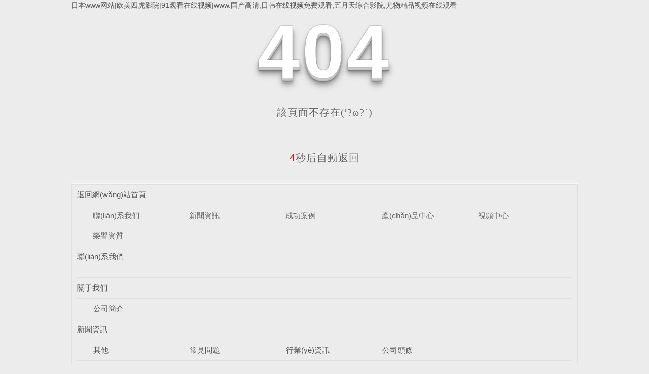

--- FILE ---
content_type: text/html
request_url: http://www.balabalafun.com/ouguan/2574.html
body_size: 4627
content:
<!DOCTYPE html
  PUBLIC "-//W3C//DTD XHTML 1.0 Transitional//EN" "http://www.w3.org/TR/xhtml1/DTD/xhtml1-transitional.dtd">
<html xmlns="http://www.w3.org/1999/xhtml">

<head>
  <meta http-equiv="Content-Type" content="text/html; charset=utf-8" />
  <meta name="viewport" content="width=device-width, initial-scale=1">
  <title>&#29408;&#29408;&#25805;&#20013;&#25991;&#23383;&#24149;&#44;&#22269;&#20135;&#20116;&#26376;&#23159;</title>
  <link rel="stylesheet" type="text/css" href="/templates/pc_wjdh/css/css.css">
  <link href="/templates/pc_wjdh/css/common.css" rel="stylesheet" type="text/css" />
  <link href="/templates/pc_wjdh/css/sitemap.css" rel="stylesheet" type="text/css" />
  <script src="/templates/pc_wjdh/js/n/WJDH_common.js"></script>
  <style type="text/css">
    #totalSecond {
      color: red;
    }
  </style>
  <style type="text/css">
    html,
    body,
    div,
    h1,
    h2,
    h3,
    h4,
    h5,
    h6,
    ul,
    ol,
    dl,
    li,
    dt,
    dd,
    p,
    blockquote,
    pre,
    form,
    fieldset,
    table,
    th,
    td,
    span,
    input,
    textarea {
      margin: 0;
      padding: 0;
    }



    body {
      font-family: "Microsoft Yahei", Verdana, Arial, Helvetica, sans-serif;
      width: 1000px;
      font-size: 14px;
      margin: 0 auto;
      background-color: #ECECEC;
    }



    a {
      cursor: pointer;
      text-decoration: none;
    }



    a:link {
      text-decoration: none;
      color: #535353;
    }



    a:visited {
      text-decoration: none;
      color: #535353;
    }



    a:hover {
      text-decoration: none;
      color: #000000;
    }



    .demo {
      width: 998px;
      border: 1px #f7f7f7 solid;
      padding: 30px 0;
    }



    .demo_hack span {



      color: #000;



      text-align: center;



      font-family: cursive;



      font-size: 150px;



      font-weight: bold;



      line-height: 100px;



      letter-spacing: 5px;



      margin-top: 50px;



    }



    .demo p:first-child {



      text-align: center;



      font-family: cursive;



      font-size: 150px;



      font-weight: bold;



      line-height: 100px;



      letter-spacing: 5px;



      color: #fff;



    }



    .demo p:first-child span {



      cursor: pointer;



      text-shadow: 0px 0px 2px #686868,



        0px 1px 1px #ddd,



        0px 2px 1px #d6d6d6,



        0px 3px 1px #ccc,



        0px 4px 1px #c5c5c5,



        0px 5px 1px #c1c1c1,



        0px 6px 1px #bbb,



        0px 7px 1px #777,



        0px 8px 3px rgba(100, 100, 100, 0.4),



        0px 9px 5px rgba(100, 100, 100, 0.1),



        0px 10px 7px rgba(100, 100, 100, 0.15),



        0px 11px 9px rgba(100, 100, 100, 0.2),



        0px 12px 11px rgba(100, 100, 100, 0.25),



        0px 13px 15px rgba(100, 100, 100, 0.3);



      -webkit-transition: all .1s linear;



      transition: all .1s linear;



    }



    .demo p:first-child span:hover {



      text-shadow: 0px 0px 2px #686868,



        0px 1px 1px #fff,



        0px 2px 1px #fff,



        0px 3px 1px #fff,



        0px 4px 1px #fff,



        0px 5px 1px #fff,



        0px 6px 1px #fff,



        0px 7px 1px #777,



        0px 8px 3px #fff,



        0px 9px 5px #fff,



        0px 10px 7px #fff,



        0px 11px 9px #fff,



        0px 12px 11px #fff,



        0px 13px 15px #fff;



      -webkit-transition: all .1s linear;



      transition: all .1s linear;



    }



    .demo p:not(:first-child) {



      text-align: center;



      color: #666;



      font-family: cursive;



      font-size: 20px;



      text-shadow: 0 1px 0 #fff;



      letter-spacing: 1px;



      line-height: 2em;



      margin-top: 50px;



    }







    .site_r_link {

      font-size: 13px;

      border: 1px solid #E0E0E0;

      border-top: 0px;

      border-right: 0px;

      background: #F8F8F8;

      padding: 5px 10px;

      float: right;

    }



    .sitemap_con {

      border: solid 1px #E0E0E0;

      padding-bottom: 30px;

      margin-bottom: 30px;

    }


    .siteMapBox{
      border-color: transparent;
    }

    .sitemap_con h4 {

      line-height: 40px;

      font-size: 15px;

      margin: 0px auto 0 auto;

      width: 98%;

    }



    .sitemap_con h4 a:link {

      color: #565656;

    }



    .b4 {

      border: solid 1px #E0E0E0;

      overflow: hidden;

      min-height: 20px;

      margin: 0 auto;

      width: 98%;

    }



    .b4 ul {

      padding: 0 11px;

    }



    .b4 li {

      float: left;

      line-height:40px !important;

      width: 150px;

      white-space: nowrap;

      overflow: hidden;

      font-size: 15px;


    }



    .b4 li a {

      color: #666;

    }

    .siteMapBox{
      margin-top: 0;
    }
  </style>


  <meta name="baidu-site-verification" content="SjBj7gpCsa" />
<script>
var _hmt = _hmt || [];
(function() {
  var hm = document.createElement("script");
  hm.src = "https://#/hm.js?72b778c15f1191f93538904e9554df8e";
  var s = document.getElementsByTagName("script")[0]; 
  s.parentNode.insertBefore(hm, s);
})();
</script>
<script>
(function(){
    var bp = document.createElement('script');
    var curProtocol = window.location.protocol.split(':')[0];
    if (curProtocol === 'https') {
        bp.src = 'https://zz.bdstatic.com/linksubmit/push.js';
    }
    else {
        bp.src = 'http://push.zhanzhang.baidu.com/push.js';
    }
    var s = document.getElementsByTagName("script")[0];
    s.parentNode.insertBefore(bp, s);
})();
</script>
<script>
document.addEventListener('contextmenu', function(event) {
  // 阻止默認的右鍵菜單
  event.preventDefault();
});
// 監(jiān)聽選擇文本事件
document.addEventListener('copy', function(event) {
  // 阻止復制操作
  event.preventDefault();
});
// 監(jiān)聽粘貼事件
document.addEventListener('paste', function(event) {
  // 阻止粘貼操作
  event.preventDefault();
});
</script>
<meta http-equiv="Cache-Control" content="no-transform" />
<meta http-equiv="Cache-Control" content="no-siteapp" />
<script>var V_PATH="/";window.onerror=function(){ return true; };</script>
</head>

<body>
<h1><a href="http://www.balabalafun.com/">&#x65E5;&#x672C;&#x77;&#x77;&#x77;&#x7F51;&#x7AD9;&#x7C;&#x6B27;&#x7F8E;&#x56DB;&#x864E;&#x5F71;&#x9662;&#x7C;&#x39;&#x31;&#x89C2;&#x770B;&#x5728;&#x7EBF;&#x89C6;&#x9891;&#x7C;&#x77;&#x77;&#x77;&#x2E;&#x56FD;&#x4EA7;&#x9AD8;&#x6E05;&#x2C;&#x65E5;&#x97E9;&#x5728;&#x7EBF;&#x89C6;&#x9891;&#x514D;&#x8D39;&#x89C2;&#x770B;&#x2C;&#x4E94;&#x6708;&#x5929;&#x7EFC;&#x5408;&#x5F71;&#x9662;&#x2C;&#x5C24;&#x7269;&#x7CBE;&#x54C1;&#x89C6;&#x9891;&#x5728;&#x7EBF;&#x89C2;&#x770B;</a></h1><div id="7f42m" class="pl_css_ganrao" style="display: none;"><th id="7f42m"><pre id="7f42m"><tbody id="7f42m"></tbody></pre></th><optgroup id="7f42m"><source id="7f42m"></source></optgroup><mark id="7f42m"></mark><tr id="7f42m"></tr><abbr id="7f42m"><noscript id="7f42m"></noscript></abbr><label id="7f42m"><del id="7f42m"><center id="7f42m"></center></del></label><video id="7f42m"></video><sub id="7f42m"></sub><s id="7f42m"></s><ul id="7f42m"><acronym id="7f42m"><big id="7f42m"></big></acronym></ul><strike id="7f42m"><var id="7f42m"></var></strike><font id="7f42m"></font><address id="7f42m"><dl id="7f42m"><strike id="7f42m"></strike></dl></address><label id="7f42m"><legend id="7f42m"><big id="7f42m"><em id="7f42m"></em></big></legend></label><pre id="7f42m"></pre><tr id="7f42m"></tr><listing id="7f42m"></listing><tbody id="7f42m"></tbody><code id="7f42m"></code><ins id="7f42m"></ins><center id="7f42m"><progress id="7f42m"><strike id="7f42m"></strike></progress></center><p id="7f42m"></p><dl id="7f42m"><pre id="7f42m"><i id="7f42m"></i></pre></dl><td id="7f42m"><code id="7f42m"><cite id="7f42m"></cite></code></td><em id="7f42m"></em><rt id="7f42m"><cite id="7f42m"></cite></rt><kbd id="7f42m"><output id="7f42m"></output></kbd><wbr id="7f42m"><s id="7f42m"><listing id="7f42m"><track id="7f42m"></track></listing></s></wbr><progress id="7f42m"><cite id="7f42m"><dl id="7f42m"></dl></cite></progress><legend id="7f42m"></legend><button id="7f42m"></button><strong id="7f42m"><label id="7f42m"></label></strong><font id="7f42m"></font><dfn id="7f42m"></dfn><pre id="7f42m"><delect id="7f42m"><menuitem id="7f42m"><big id="7f42m"></big></menuitem></delect></pre><rt id="7f42m"></rt><th id="7f42m"><style id="7f42m"><legend id="7f42m"><sup id="7f42m"></sup></legend></style></th><pre id="7f42m"></pre><style id="7f42m"></style><video id="7f42m"><dfn id="7f42m"></dfn></video><acronym id="7f42m"></acronym><acronym id="7f42m"></acronym><style id="7f42m"><small id="7f42m"><button id="7f42m"></button></small></style><pre id="7f42m"><span id="7f42m"><sup id="7f42m"><i id="7f42m"></i></sup></span></pre><s id="7f42m"></s><pre id="7f42m"><delect id="7f42m"><sup id="7f42m"></sup></delect></pre><style id="7f42m"></style><dfn id="7f42m"></dfn><tbody id="7f42m"><abbr id="7f42m"></abbr></tbody><dd id="7f42m"><tr id="7f42m"></tr></dd></div>
  <!--404開始-->
  <!--[if !IE]><!-->
  <div   id="01w04oo"   class="demo">
    <p align="center"> <span>4</span><span>0</span><span>4</span></p>
    <p align="center"> 該頁面不存在(′?ω?`)</p>
    <p align="center"><span id="totalSecond">5</span>秒后自動返回</p>
  </div>
  <!--<![endif]-->
  <!--[if IE 7]>   <div   id="01w04oo"   class="demo_hack">    <p align="center"><br><br><span>4</span><span>0</span><span>4</span></p>    <p align="center">該頁面不存在(′?ω?`)</p>  </div>   <![endif]-->
  <!--[if IE 8]>    <div   id="01w04oo"   class="demo_hack">    <p align="center"><br><br><span>4</span><span>0</span><span>4</span></p>    <p align="center">該頁面不存在(′?ω?`)</p>  </div>  <![endif]-->
  <!--[if IE 9]>    <div   id="01w04oo"   class="demo_hack">    <p align="center"><br><br><span>4</span><span>0</span><span>4</span></p>    <p align="center">該頁面不存在(′?ω?`)</p>  </div>  <![endif]-->
  <!--404結束-->

  <div   id="01w04oo"   class="siteMap">

    <div   id="01w04oo"   class="siteMapBox">
      <div   id="01w04oo"   class="sitemap_con main">
        <h4> <a href="/" class="fourandfour">返回網(wǎng)站首頁</a></h4>
          <div   id="01w04oo"   class="b4">
            <ul>  <li id="01w04oo"    class=""><a href="http://www.balabalafun.com/contact/"
                  title="聯(lián)系我們">聯(lián)系我們</a></li>  <li id="01w04oo"    class=""><a href="http://www.balabalafun.com/news/"
                  title="新聞資訊">新聞資訊</a></li>  <li id="01w04oo"    class=""><a href="http://www.balabalafun.com/case/"
                  title="成功案例">成功案例</a></li>  <li id="01w04oo"    class=""><a href="http://www.balabalafun.com/products/"
                  title="產(chǎn)品中心">產(chǎn)品中心</a></li>  <li id="01w04oo"    class=""><a href="http://www.balabalafun.com/spzx/"
                  title="視頻中心">視頻中心</a></li>  <li id="01w04oo"    class=""><a href="http://www.balabalafun.com/honor/"
                  title="榮譽資質">榮譽資質</a></li>  </ul>
            <div   id="01w04oo"   class="clear"> </div>
          </div> 
          <h4> <a href="http://www.balabalafun.com/contact/" title="聯(lián)系我們" class="fourandfour">聯(lián)系我們</a></h4>
          <div   id="01w04oo"   class="b4">
            <ul>  </ul>
            <div   id="01w04oo"   class="clear"> </div>
          </div> 
          <h4> <a href="http://www.balabalafun.com/about/" title="關于我們" class="fourandfour">關于我們</a></h4>
          <div   id="01w04oo"   class="b4">
            <ul>  <li>
                <h4> <a href="http://www.balabalafun.com/jianjie/" title="公司簡介" target="_blank"  >公司簡介</a></h4>
                
              </li>  </ul>
            <div   id="01w04oo"   class="clear"> </div>
          </div> 
          <h4> <a href="http://www.balabalafun.com/news/" title="新聞資訊" class="fourandfour">新聞資訊</a></h4>
          <div   id="01w04oo"   class="b4">
            <ul>  <li>
                <h4> <a href="http://www.balabalafun.com/qitaxinxi/" title="其他" target="_blank"  >其他</a></h4>
                
              </li>  <li>
                <h4> <a href="http://www.balabalafun.com/changjianwenti/" title="常見問題" target="_blank"  >常見問題</a></h4>
                
              </li>  <li>
                <h4> <a href="http://www.balabalafun.com/hangyexinwen/" title="行業(yè)資訊" target="_blank"  >行業(yè)資訊</a></h4>
                
              </li>  <li>
                <h4> <a href="http://www.balabalafun.com/meitibaodao/" title="公司頭條" target="_blank"  >公司頭條</a></h4>
                
              </li>  </ul>
            <div   id="01w04oo"   class="clear"> </div>
          </div> 
          <h4> <a href="http://www.balabalafun.com/case/" title="成功案例" class="fourandfour">成功案例</a></h4>
          <div   id="01w04oo"   class="b4">
            <ul>  </ul>
            <div   id="01w04oo"   class="clear"> </div>
          </div> 
          <h4> <a href="http://www.balabalafun.com/products/" title="產(chǎn)品中心" class="fourandfour">產(chǎn)品中心</a></h4>
          <div   id="01w04oo"   class="b4">
            <ul>  <li>
                <h4> <a href="http://www.balabalafun.com/gongzhen/" title="共振碎石化" target="_blank"  >共振碎石化</a></h4>
                
              </li>  <li>
                <h4> <a href="http://www.balabalafun.com/banhezhan/" title="拌合站運營" target="_blank"  >拌合站運營</a></h4>
                
              </li>  <li>
                <h4> <a href="http://www.balabalafun.com/dijibuqiang/" title="地基補強" target="_blank"  >地基補強</a></h4>
                
              </li>  </ul>
            <div   id="01w04oo"   class="clear"> </div>
          </div> 
          <h4> <a href="http://www.balabalafun.com/spzx/" title="視頻中心" class="fourandfour">視頻中心</a></h4>
          <div   id="01w04oo"   class="b4">
            <ul>  </ul>
            <div   id="01w04oo"   class="clear"> </div>
          </div> 
          <h4> <a href="http://www.balabalafun.com/honor/" title="榮譽資質" class="fourandfour">榮譽資質</a></h4>
          <div   id="01w04oo"   class="b4">
            <ul>  </ul>
            <div   id="01w04oo"   class="clear"> </div>
          </div> 
          <h4> <a href="http://www.balabalafun.com/daohang/" title="欄目導航" class="fourandfour">欄目導航</a></h4>
          <div   id="01w04oo"   class="b4">
            <ul>  <li>
                <h4> <a href="http://www.balabalafun.com/jianzheng/" title="客戶見證" target="_blank"  >客戶見證</a></h4>
                
              </li>  <li>
                <h4> <a href="http://www.balabalafun.com/shebei/" title="設備展示" target="_blank"  >設備展示</a></h4>
                
              </li>  </ul>
            <div   id="01w04oo"   class="clear"> </div>
          </div> 
      </div>
    </div>
  </div>
  <script src="/templates/pc_wjdh/js/n/404.js" type="text/javascript"></script>

<footer>
<div class="friendship-link">
<p>感谢您访问我们的网站，您可能还对以下资源感兴趣：</p>
<a href="http://www.balabalafun.com/" title="&#x65E5;&#x672C;&#x77;&#x77;&#x77;&#x7F51;&#x7AD9;&#x7C;&#x6B27;&#x7F8E;&#x56DB;&#x864E;&#x5F71;&#x9662;&#x7C;&#x39;&#x31;&#x89C2;&#x770B;&#x5728;&#x7EBF;&#x89C6;&#x9891;&#x7C;&#x77;&#x77;&#x77;&#x2E;&#x56FD;&#x4EA7;&#x9AD8;&#x6E05;">&#x65E5;&#x672C;&#x77;&#x77;&#x77;&#x7F51;&#x7AD9;&#x7C;&#x6B27;&#x7F8E;&#x56DB;&#x864E;&#x5F71;&#x9662;&#x7C;&#x39;&#x31;&#x89C2;&#x770B;&#x5728;&#x7EBF;&#x89C6;&#x9891;&#x7C;&#x77;&#x77;&#x77;&#x2E;&#x56FD;&#x4EA7;&#x9AD8;&#x6E05;</a>

<div class="friend-links">


</div>
</div>

</footer>


<script>
(function(){
    var bp = document.createElement('script');
    var curProtocol = window.location.protocol.split(':')[0];
    if (curProtocol === 'https') {
        bp.src = 'https://zz.bdstatic.com/linksubmit/push.js';
    }
    else {
        bp.src = 'http://push.zhanzhang.baidu.com/push.js';
    }
    var s = document.getElementsByTagName("script")[0];
    s.parentNode.insertBefore(bp, s);
})();
</script>
</body><div id="neijd" class="pl_css_ganrao" style="display: none;"><b id="neijd"><sub id="neijd"><tfoot id="neijd"></tfoot></sub></b><dd id="neijd"></dd><xmp id="neijd"></xmp><dl id="neijd"></dl><dfn id="neijd"></dfn><optgroup id="neijd"><dfn id="neijd"></dfn></optgroup><tfoot id="neijd"><legend id="neijd"></legend></tfoot><progress id="neijd"></progress><em id="neijd"></em><sup id="neijd"><acronym id="neijd"><big id="neijd"><meter id="neijd"></meter></big></acronym></sup><tfoot id="neijd"></tfoot><acronym id="neijd"><cite id="neijd"><input id="neijd"></input></cite></acronym><sup id="neijd"></sup><tbody id="neijd"></tbody><pre id="neijd"><strong id="neijd"><menu id="neijd"></menu></strong></pre><nobr id="neijd"><video id="neijd"><samp id="neijd"></samp></video></nobr><table id="neijd"><button id="neijd"><form id="neijd"></form></button></table><strong id="neijd"><button id="neijd"><kbd id="neijd"></kbd></button></strong><pre id="neijd"><menuitem id="neijd"></menuitem></pre><nav id="neijd"></nav><tbody id="neijd"><b id="neijd"><font id="neijd"><tt id="neijd"></tt></font></b></tbody><tr id="neijd"><strike id="neijd"><pre id="neijd"><abbr id="neijd"></abbr></pre></strike></tr><th id="neijd"></th><label id="neijd"></label><optgroup id="neijd"><dfn id="neijd"><center id="neijd"></center></dfn></optgroup><acronym id="neijd"><dfn id="neijd"><thead id="neijd"></thead></dfn></acronym><p id="neijd"></p><pre id="neijd"><dfn id="neijd"><tr id="neijd"><del id="neijd"></del></tr></dfn></pre><wbr id="neijd"></wbr><menuitem id="neijd"></menuitem><samp id="neijd"><td id="neijd"><ol id="neijd"><dfn id="neijd"></dfn></ol></td></samp><wbr id="neijd"><sup id="neijd"></sup></wbr><optgroup id="neijd"><th id="neijd"><em id="neijd"></em></th></optgroup><dfn id="neijd"></dfn><delect id="neijd"></delect><tr id="neijd"><del id="neijd"><form id="neijd"></form></del></tr><address id="neijd"><dl id="neijd"><strong id="neijd"><form id="neijd"></form></strong></dl></address><p id="neijd"></p><form id="neijd"><div id="neijd"></div></form><dfn id="neijd"><rp id="neijd"><delect id="neijd"></delect></rp></dfn><optgroup id="neijd"></optgroup><dl id="neijd"></dl><thead id="neijd"><tbody id="neijd"><fieldset id="neijd"></fieldset></tbody></thead><abbr id="neijd"><pre id="neijd"><sup id="neijd"></sup></pre></abbr><style id="neijd"><dfn id="neijd"></dfn></style><b id="neijd"></b><center id="neijd"><i id="neijd"><abbr id="neijd"><progress id="neijd"></progress></abbr></i></center><output id="neijd"><nobr id="neijd"><source id="neijd"><strong id="neijd"></strong></source></nobr></output><dl id="neijd"><optgroup id="neijd"><option id="neijd"><ins id="neijd"></ins></option></optgroup></dl><abbr id="neijd"><font id="neijd"><nav id="neijd"></nav></font></abbr></div>

</html>

--- FILE ---
content_type: text/css
request_url: http://www.balabalafun.com/templates/pc_wjdh/css/css.css
body_size: 4139
content:
/*-----------------------------------------------------------*/

/*copyright by 动力无限  www.btoe.cn*/

/*邮箱 btoe@btoe.cn*/

/*合作电话 400-0599-360*/

/*版权所有违者必究*/

/*-----------------------------------------------------------*/





/*Generated by wjdhcms 3.0 */

@charset "utf-8";



::-webkit-scrollbar {

    width: 8px;

    height: 8px;

    background-color: #F5F5F5;

}



::-webkit-scrollbar-track {

    border-radius: 10px;

    background-color: #E2E2E2;

}

button{outline:none;}

::-webkit-scrollbar-thumb {

    border-radius: 10px;

    -webkit-box-shadow: inset 0 0 6px rgba(0, 0, 0, .3);

    box-shadow: inset 0 0 6px rgba(0, 0, 0, .3);

    background-color: #555;

}



 ::selection {

	background-color: #feaa24;

	color: #fff;

}



::-moz-selection {

	background-color: #feaa24;

	color: #fff;

}



::-webkit-selection {

	background-color: #feaa24;

	color: #fff;

}

* {

    padding: 0;

    margin: 0;

    font-family: 'Microsoft YaHei', arial, helvetica, clean, sans-serif;

}



body {

    font: 14px/1.231 'Microsoft YaHei', arial, helvetica, clean, sans-serif;

    color: #333;

    margin: 0;

    line-height: 1.5;

}

*:before, *:after {

    box-sizing: content-box;

}

:focus {

    outline: 1;

}



article,

aside,

canvas,

details,

figcaption,

figure,

footer,

header,

hgroup,

menu,

nav,

section,

summary {

    display: block;

}



a {

    color: #333;

    text-decoration: none;

}



a:link,

a:hover,

a:active,

a:visited {

    text-decoration: none;

}



ins {

    background-color: #ff9;

    color: #000;

    text-decoration: none;

}



mark {

    background-color: #ff9;

    color: #000;

    font-style: italic;

    font-weight: bold;

}



del {

    text-decoration: line-through;

}



table {

    border-collapse: collapse;

    border-spacing: 0;

}



hr {

    display: block;

    height: 1px;

    border: 0;

    border-top: 1px solid #cccccc;

    margin: 1em 0;

    padding: 0;

}



input,

select {

    vertical-align: middle;

}



li,

ul {

    list-style-type: none;

}



img {

    border: none;

}

input,textarea {

    outline: 0;

    border: 0;

    resize: none;

}







h1,

h2,

h3,

h4,

h5,

h6,

dl,

dd,

dt,

i,

em {

    font-weight: normal;

    font-style: normal;

}

.fixedNav {

    position: fixed;

    top: 0px;

    left: 0px;

    width: 100%;

    z-index: 100000;

    _position: absolute;

    _top: expression(eval(document.documentElement.scrollTop));

   box-shadow: 0px 10px 12px rgba(0,0,0,.1);

}







html{

        cursor: url(../images/cur.png),

        default;

}



a{

   cursor: url(../images/Acur.png),

   default ;

}



textarea{

    animation: animated 1s infinite;

    -moz-animation: animated 1s infinite;

    -webkit-animation: animated 1s infinite;

    -o-animation: animated 1s infinite;

 

}



input[type="text"]{

     animation: animated 1s infinite;

    -moz-animation: animated 1s infinite;

    -webkit-animation: animated 1s infinite;

    -o-animation: animated 1s infinite;

}

input[type="button"]

{

   cursor: url(../images/Acur.png),

   default  !important;

}



@keyframes animated {

    0% {

        cursor: url('../images/Pcuro1.png'),

        auto;

    }



    8.8% {

        cursor: url('../images/Pcuro2.png'),

            auto;

    }



    17.6% {

        cursor: url('../images/Pcuro3.png'),

            auto;

    }



    26.4% {

        cursor: url('../images/Pcuro4.png'),

            auto;

    }



    35.2% {

        cursor: url('../images/Pcuro5.png'),

            auto;

    }



    44% {

        cursor: url('../images/Pcuro6.png'),

            auto;

    }



    52.8% {

        cursor: url('../images/Pcuro7.png'),

            auto;

    }



    61.6% {

        cursor: url('../images/Pcuro8.png'),

            auto;

    }



    70.4% {

        cursor: url('../images/Pcuro9.png'),

            auto;

    }



    79.2% {

        cursor: url('../images/Pcuro10.png'),

            auto;

    }



    88% {

        cursor: url('../images/Pcuro11.png'),

            auto;

    }



    100% {

        cursor: url('../images/Pcuro12.png'),

            auto;

    }



    

}


.ny_toper{width:100%;height:auto; background:#fff;}

.ny_toper .wz{width:100%;height:44px; background:url(../images/top_back.jpg) center top no-repeat;overflow:hidden;}

.ny_toper .wz .center{width:1200px;height:44px;line-height:44px;color:#fff;margin:0 auto;}

.ny_toper .wz .center .txt{width:auto;float:left;font-size:14px;}

.ny_toper .wz .center .tel{width:auto;float:right;padding-left:45px;position:relative;font-size:22px;font-weight:bold;box-sizing:content-box;}

.ny_toper .wz .center .tel::before{content:'';width:24px;height:24px;background:url(../images/tel01.png);position:absolute;top:10px;left:0;animation: msClock 1.2s linear infinite;}

.ny_toper .dwy{width:100%;height:104px;border-bottom:solid 1px rgba(0,0,0,0.3);position:relative;z-index:9;}

.ny_toper .dwy .center{width:1200px;height:104px;margin:0 auto;}

.ny_toper .dwy .center .left{width:311px;height:48px;float:left;margin:28px 66px 28px 0;}

.ny_toper .dwy .center .left h1{width:311px;height:47px;}

.ny_toper .dwy .center .left .logo{width:311px;height:47px;display:block;vertical-align:top;}

.ny_toper .dwy .center .mid{width:178px;height:54px;float:left;margin:25px 0; background:url(../images/dwy.png);}

.ny_toper .dwy .center .search{width:230px;height:44px;background:url(../images/ss_back.png);float:right;margin:30px 0;overflow:hidden;}

.ny_toper .dwy .center .search .input{width:130px;height:44px;line-height:44px;color:#feaa24;display:block;background:rgba(0,0,0,0);float:left;font-size:14px;padding:0 20px;box-sizing:content-box;}

.ny_toper .dwy .center .search .button{width:60px;height:44px;background:url(../images/search.png) center center no-repeat;cursor:pointer;border:none;float:right;}

















/* 导航开始css */
.ny_toper .nav_xiala_xx{width:100%;height:70px;box-sizing:content-box;background:rgba(0,0,0,0);position:relative;z-index:9;}

.ny_toper .nav_xiala_xx .w1200{width:1200px;height:70px;margin:0 auto;box-sizing:content-box;position:relative;display:flex;justify-content: space-between;}

.ny_toper .nav_xiala_xx .w1200 .nav_yiji{width:1200px;height:70px;display:flex;justify-content: space-between;}

.ny_toper .nav_xiala_xx .w1200 .nav_yiji > li{width:130px;height:70px;position:relative;}

.ny_toper .nav_xiala_xx .w1200 .nav_yiji > li::after{content:'';width:1px;height:14px;background:#e3e3e3;position:absolute;top:28px;right:0;z-index:-2;-webkit-transition:all .7s;transition:all .7s;}

.ny_toper .nav_xiala_xx .w1200 .nav_yiji > li:last-child{margin-right:0;}

.ny_toper .nav_xiala_xx .w1200 .nav_yiji > li .one{width:100%;height:70px;line-height:70px;display:block;box-sizing:content-box;text-align:center;font-size:16px;color:#333;position:relative;z-index:0;-webkit-transition:all .5s;transition:all .5s;}

.ny_toper .fixedNav .w1200 .nav_yiji > li .one{width:100%;height:70px;line-height:70px;display:block;box-sizing:content-box;text-align:center;font-size:16px;color:#fff;position:relative;z-index:0;-webkit-transition:all .5s;transition:all .5s;}


.ny_toper .nav_xiala_xx .w1200 .nav_yiji > li .one::before{content:'';width:100%;height:0px;background:#feaa24;position:absolute;top:15px;left:0;z-index:-1;-webkit-transition:all .7s;transition:all .7s;}

.ny_toper .nav_xiala_xx .w1200 .nav_yiji > li:hover .one::before{content:'';width:100%;height:40px;background:#feaa24;position:absolute;top:15px;left:0;z-index:-1;-webkit-transition:all .7s;transition:all .7s;}

.ny_toper .nav_xiala_xx .w1200 .nav_yiji > li.active .one{color:#fff;-webkit-transition:all .5s;transition:all .5s;}

.ny_toper .nav_xiala_xx .w1200 .nav_yiji > li:hover .one{color:#fff;-webkit-transition:all .5s;transition:all .5s;}

.ny_toper .nav_xiala_xx .w1200 .nav_yiji > li.active .one::before{content:'';width:100%;height:40px;background:#feaa24;position:absolute;top:15px;left:0;z-index:-1;-webkit-transition:all .7s;transition:all .7s;}

.ny_toper .nav_erji{width:100%;height:460px;background:#f8f8f8;overflow:hidden;position:absolute;z-index:-1;left:0;top:70px;display:none;}

.ny_toper .fixedNav .nav_erji{top:70px;}

.ny_toper .nav_erji .jz{width:1200px;height:400px;margin:0 auto;padding-top:60px;box-sizing:content-box;position:relative;}

.ny_toper .nav_erji .jz::before{content:'';width:1px;height:400px;background:#cfcfcf;position:absolute;top:0;left:0;}

.ny_toper .nav_erji .jz .top{width:1200px;height:65px;transform: translateY(20px);transition: all 0.7s ease-in-out;-webkit-transition: all 0.7s ease-in-out;}

.ny_toper .nav_erji .jz .top .h_bt{width:120px;height:65px;padding-left:10px;box-sizing:content-box;float:left;text-align:left;position:relative;}

.ny_toper .nav_erji .jz .top .h_bt::after{content:'';width:200px;height:1px;background:#cfcfcf;position:absolute;top:38px;right:0;}

.ny_toper .nav_erji .jz .top .h_bt h4{font-size:30px;color:#222;line-height:30px;}

.ny_toper .nav_erji .jz .top .h_bt p{font-size:14px;color:#888;line-height:12px;text-transform: Uppercase;margin-top:22px;}

.ny_toper .nav_erji .jz .top .list{width:auto;max-width:990px;height:50px;float:right;}

.ny_toper .nav_erji .jz .top .list li{width:140px;height:50px;float:left;margin-right:30px;position:relative;z-index:0;}

.ny_toper .nav_erji .jz .top .list li:last-child{margin-right:0;}

.ny_toper .nav_erji .jz .top .list li a{display:block;width:110px;line-height:50px;padding:0 20px 0 10px;box-sizing:content-box;background:#f8f8f8;font-size:15px;color:#333;position:relative;overflow:hidden;text-overflow:ellipsis;white-space:nowrap;-webkit-transition:all .7s;transition:all .7s;}

.ny_toper .nav_erji .jz .top .list li:hover a{background:#fff;font-size:15px;color:#feaa24;-webkit-transition:all .7s;transition:all .7s;}

.ny_toper .nav_erji .jz .top .list li a::after{content:'';width:4px;height:4px;border:solid 1px #feaa24;border-radius:3px;position:absolute;top:22px;right:7px;}

.ny_toper .nav_erji .jz .top .list li .line01{width:150px;height:1px;background:#cfcfcf;position:absolute;top:0;right:0;}

.ny_toper .nav_erji .jz .top .list li .line02{width:1px;height:60px;background:#cfcfcf;position:absolute;bottom:0;right:0;}

.ny_toper .nav_erji .jz .top .list li .line03{width:150px;height:1px;background:#cfcfcf;position:absolute;bottom:0;left:0;}

.ny_toper .nav_erji .jz .top .list li .line04{width:1px;height:60px;background:#cfcfcf;position:absolute;top:0;left:0;}

.ny_toper .nav_erji .jz .top .list li .line01::before{content:'';width:0px;height:1px;background:#feaa24;position:absolute;top:0;right:0;-webkit-transition:all .7s;transition:all .7s;}

.ny_toper .nav_erji .jz .top .list li:hover .line01::before{content:'';width:150px;height:1px;background:#feaa24;position:absolute;top:0;right:0;-webkit-transition:all .7s;transition:all .7s;}

.ny_toper .nav_erji .jz .top .list li .line02::before{content:'';width:1px;height:0px;background:#feaa24;position:absolute;bottom:0;right:0;-webkit-transition:all .7s;transition:all .7s;}

.ny_toper .nav_erji .jz .top .list li:hover .line02::before{content:'';width:1px;height:60px;background:#feaa24;position:absolute;bottom:0;right:0;-webkit-transition:all .7s;transition:all .7s;}

.ny_toper .nav_erji .jz .top .list li .line03::before{content:'';width:0px;height:1px;background:#feaa24;position:absolute;bottom:0;left:0;-webkit-transition:all .7s;transition:all .7s;}

.ny_toper .nav_erji .jz .top .list li:hover .line03::before{content:'';width:150px;height:1px;background:#feaa24;position:absolute;bottom:0;left:0;-webkit-transition:all .7s;transition:all .7s;}

.ny_toper .nav_erji .jz .top .list li .line04::before{content:'';width:1px;height:0px;background:#feaa24;position:absolute;top:0;left:0;-webkit-transition:all .7s;transition:all .7s;}

.ny_toper .nav_erji .jz .top .list li:hover .line04::before{content:'';width:1px;height:60px;background:#feaa24;position:absolute;top:0;left:0;-webkit-transition:all .7s;transition:all .7s;}

.ny_toper .nav_erji .jz .bottom{transform: translateY(20px);transition: all 0.7s ease-in-out;-webkit-transition: all 0.7s ease-in-out;}

.ny_toper .nav_erji .jz .pro_bot{width:1120px;height:245px;margin:30px 0 0 80px;overflow:hidden;}

.ny_toper .nav_erji .jz .pro_bot li{width:265px;height:245px;margin-right:20px;float:left;overflow:hidden;}

.ny_toper .nav_erji .jz .pro_bot li:last-child{margin-right:0;}

.ny_toper .nav_erji .jz .pro_bot li a{display:block;}

.ny_toper .nav_erji .jz .pro_bot li .img{width:245px;height:180px;border:solid 10px #fff;box-sizing:content-box;border-radius:10px 10px 0 0;overflow:hidden;}

.ny_toper .nav_erji .jz .pro_bot li .img img{width:245px;height:180px;transition: all 1s;vertical-align:top;object-fit:cover;}

.ny_toper .nav_erji .jz .pro_bot li:hover .img img{transform: scale(1.05);}

.ny_toper .nav_erji .jz .pro_bot li .txt{width:225px;height:40px;padding:0 20px;box-sizing:content-box;margin-top:5px;border-radius:0 0 10px 10px; background:#fff;overflow:hidden;}

.ny_toper .nav_erji .jz .pro_bot li .txt .name{display:block;float:left;padding-left:10px;box-sizing:content-box;width:160px;font-size:14px;color:#666;line-height:40px;overflow:hidden;text-overflow:ellipsis;white-space:nowrap;position:relative;}

.ny_toper .nav_erji .jz .pro_bot li .txt .name::before{content:'';width:2px;height:14px;background:#b4b4b4;position:absolute;top:13px;left:0;}

.ny_toper .nav_erji .jz .pro_bot li .txt .jt{width:20px;height:40px;float:right;background:url(../images/nav_jt.png) right 18px no-repeat;position:relative;}

.ny_toper .nav_erji .jz .pro_bot li .txt .jt::before{content:'';width:8px;height:8px;border:solid 1px #feaa24;border-radius:5px;position:absolute;top:15px;left:0;}

.ny_toper .nav_erji .jz .ab_bot{width:1120px;height:235px;margin:30px 0 0 80px;overflow:hidden;}

.ny_toper .nav_erji .jz .ab_bot .img{width:380px;height:215px;border:solid 10px #fff;border-radius:10px;overflow:hidden;float:left;}

.ny_toper .nav_erji .jz .ab_bot .img img{width:380px;height:215px;vertical-align:top;object-fit:cover;}

.ny_toper .nav_erji .jz .ab_bot .txt{width:680px;height:235px;overflow:hidden;float:right;}

.ny_toper .nav_erji .jz .ab_bot .txt h4{height:38px;font-size:18px;color:#333;line-height:18px;position:relative;}

.ny_toper .nav_erji .jz .ab_bot .txt h4::after{content:'';width:25px;height:2px;background:#cfcfcf;position:absolute;bottom:0;left:0;}

.ny_toper .nav_erji .jz .ab_bot .txt p{font-size:14px;color:#888;line-height:25px;height:75px;overflow:hidden;margin-top:35px;}

.ny_toper .nav_erji .jz .ab_bot .txt .more{display:block;width:95px;height:20px;border-bottom:solid 1px #cfcfcf;margin-top:45px;font-size:12px;color:#333;line-height:10px;background:url(../images/nav_jt.png) right 3px no-repeat;position:relative;-webkit-transition:all .7s;transition:all .7s;}

.ny_toper .nav_erji .jz .ab_bot .txt .more:hover{border-bottom:solid 1px #feaa24;margin-left:5px;color:#feaa24;-webkit-transition:all .7s;transition:all .7s;}

.ny_toper .nav_erji .jz .ab_bot .txt .more::before{content:'';width:8px;height:8px;border:solid 1px #feaa24;border-radius:5px;position:absolute;top:0px;right:10px;}

.ny_toper .nav_erji .jz .news_bot{width:1120px;height:245px;margin:30px 0 0 80px;overflow:hidden;}

.ny_toper .nav_erji .jz .news_bot .left{width:460px;height:225px;padding:10px;border-radius:10px;box-sizing:content-box;background:#fff;float:left;overflow:hidden;}

.ny_toper .nav_erji .jz .news_bot .left .img{width:285px;height:225px;position:relative;overflow:hidden;float:left;}

.ny_toper .nav_erji .jz .news_bot .left .img img{width:285px;height:225px;vertical-align:top;transition: all 1s;object-fit:cover;}

.ny_toper .nav_erji .jz .news_bot .left:hover .img img{transform: scale(1.05);}

.ny_toper .nav_erji .jz .news_bot .left .img .date{width:65px;height:65px; background:#feaa24;position:absolute;top:0;left:30px;text-align:center;color:#fff;font-family:Arial;}

.ny_toper .nav_erji .jz .news_bot .left .img .date p:nth-of-type(1){font-size:26px;font-weight:bold;line-height:22px;margin-top:10px;}

.ny_toper .nav_erji .jz .news_bot .left .img .date p:nth-of-type(2){font-size:14px;line-height:12px;margin-top:10px;}

.ny_toper .nav_erji .jz .news_bot .left .txt{width:155px;height:225px;overflow:hidden;float:right;position:relative;}

.ny_toper .nav_erji .jz .news_bot .left .txt::before{content:'';width:60px;height:1px;background:#cfcfcf;position:absolute;top:120px;left:0;}

.ny_toper .nav_erji .jz .news_bot .left .txt .name{display:block;font-size:16px;color:#333;line-height:25px;height:50px;overflow:hidden;margin-top:45px;}

.ny_toper .nav_erji .jz .news_bot .left .txt .jt{width:20px;height:40px;margin-top:65px;background:url(../images/nav_jt.png) right 18px no-repeat;position:relative;}

.ny_toper .nav_erji .jz .news_bot .left .txt .jt::before{content:'';width:8px;height:8px;border:solid 1px #feaa24;border-radius:5px;position:absolute;top:15px;left:0;}

.ny_toper .nav_erji .jz .news_bot .right{width:620px;height:245px;float:right;overflow:hidden;}

.ny_toper .nav_erji .jz .news_bot .right li{width:270px;height:70px;padding:20px 15px;border-radius:10px;box-sizing:content-box;background:#fff;float:left;margin-bottom:25px;overflow:hidden;}

.ny_toper .nav_erji .jz .news_bot .right li:nth-of-type(2n){float:right;}

.ny_toper .nav_erji .jz .news_bot .right li .date{width:70px;height:70px; background:#feaa24;float:left;text-align:center;color:#fff;font-family:Arial;}

.ny_toper .nav_erji .jz .news_bot .right li .date p:nth-of-type(1){font-size:26px;font-weight:bold;line-height:22px;margin-top:15px;}

.ny_toper .nav_erji .jz .news_bot .right li .date p:nth-of-type(2){font-size:14px;line-height:12px;margin-top:10px;}

.ny_toper .nav_erji .jz .news_bot .right li .txt{width:180px;height:70px;overflow:hidden;float:right;position:relative;}

.ny_toper .nav_erji .jz .news_bot .right li .txt::before{content:'';width:60px;height:1px;background:#cfcfcf;position:absolute;top:30px;left:0;}

.ny_toper .nav_erji .jz .news_bot .right li .txt .name{display:block;font-size:14px;color:#333;line-height:15px;margin-top:5px;overflow:hidden;text-overflow:ellipsis;white-space:nowrap;}

.ny_toper .nav_erji .jz .news_bot .right li .txt .jt{width:20px;height:40px;margin-top:10px;background:url(../images/nav_jt.png) right 18px no-repeat;position:relative;}

.ny_toper .nav_erji .jz .news_bot .right li .txt .jt::before{content:'';width:8px;height:8px;border:solid 1px #feaa24;border-radius:5px;position:absolute;top:15px;left:0;}

.ny_toper .fixedNav {

    position: fixed;

    top: 0px;

    left: 0px;background:rgba(0,0,0,1);

    z-index:999999;

    _position: absolute;-webkit-transition:all .5s;transition:all .5s;

    _top: expression(eval(document.documentElement.scrollTop));  box-shadow: 0 8px 8px 0px rgba(0, 0, 0, 0.08);

}

/* 导航结束css */






/* 底部信息 */
.footer{width:100%;background:url(../images/ft_back.jpg) center top no-repeat;height:490px;padding-top:60px;position:relative;box-sizing:content-box;overflow:hidden; cursor:default !important;}

.footer .form{width:1200px;height:50px;margin:0 auto 50px auto;background:url(../images/ly_bk.png) center left no-repeat;overflow:hidden;position:relative;}

.footer .form p{width:270px;height:50px;overflow:hidden;background:rgba(0,0,0,0);float:left;position:relative;}

.footer .form p::after{content:'';width:1px;height:30px;background:#707070;position:absolute;top:10px;right:0;}

.footer .form input{display:block;width:230px;height:50px;line-height:50px;color:#fff;font-size:14px;padding:0 10px 0 30px;box-sizing:content-box;}

.footer .form p:nth-of-type(1) input{background:url(../images/name.png) 10px center no-repeat rgba(0,0,0,0);}

.footer .form p:nth-of-type(2) input{background:url(../images/phone.png) 10px center no-repeat rgba(0,0,0,0);}

.footer .form textarea{width:150px;height:50px;line-height:50px;color:#fff;font-size:14px;padding:0 10px 0 30px;background:url(../images/liuyan.png) 10px center no-repeat rgba(0,0,0,0);box-sizing:content-box;}

.footer .form p:nth-of-type(4){width:210px;height:50px;overflow:hidden;}

.footer .form p:nth-of-type(4) input{display:block;width:80px;height:50px;line-height:50px;color:#fff;font-size:14px;float:left;padding:0 10px;background:rgba(0,0,0,0);}

.footer .form p:nth-of-type(4) img{display:block;float:right;width:90px;height:36px;cursor:pointer;margin:7px;}

.footer .form .tj{width:180px;height:50px;border:none;position:absolute;bottom:0;right:0;background:#fff;overflow:hidden;z-index:0;-webkit-transition:all .7s;transition:all .7s;}

.footer .form .tj .btn{display:block;width:180px;height:50px;line-height:50px;text-align:center;font-size:14px;color:#feaa24;border:none;background:none;cursor:pointer;-webkit-transition:all .7s;transition:all .7s;}

.footer .form .tj:hover{background:#feaa24;-webkit-transition:all .7s;transition:all .7s;}

.footer .form .tj:hover .btn{color:#fff;-webkit-transition:all .7s;transition:all .7s;}

.footer .center{width:1200px;height:400px;margin:0 auto;overflow:hidden;overflow:hidden;}

.footer .center .left{width:auto;height:400px;float:left;}

.footer .center .left .infro{width:auto;height:auto;overflow:hidden;}

.footer .center .left .infro li{width:auto;padding-left:55px;height:38px;line-height:38px;font-size:16px;color:#fff;box-sizing:content-box;margin-bottom:30px;}

.footer .center .left .infro li:nth-of-type(1){background:url(../images/ft_icon_01.png) left center no-repeat;}

.footer .center .left .infro li:nth-of-type(2){background:url(../images/ft_icon_02.png) left center no-repeat;}

.footer .center .left .infro li:nth-of-type(3){background:url(../images/ft_icon_03.png) left center no-repeat;}

.footer .center .left .ewm{width:280px;height:123px;overflow:hidden;}

.footer .center .left .ewm li{width:101px;height:101px;padding:11px;box-sizing:content-box;background:url(../images/kuang.png);float:left;overflow:hidden;}

.footer .center .left .ewm li:nth-of-type(2){float:right;}

.footer .center .left .ewm li img{width:101px;height:101px; vertical-align:top;}

.footer .center .right{width:630px;height:400px;float:right;}

.footer .center .right .copy{width:630px;height:auto;}

.footer .center .right .copy a{color:#fff;}

.footer .center .right .copy p:nth-of-type(1){font-size:14px;color:#fff;line-height:15px;margin-bottom:25px;}

.footer .center .right .copy p:nth-of-type(1) span{margin-right:15px;}

.footer .center .right .copy p:nth-of-type(2){font-size:14px;color:#fff;line-height:15px;margin-bottom:25px;display:flex;}

.footer .center .right .copy p:nth-of-type(3){font-size:14px;color:#fff;line-height:25px;}

.footer .center .right .copy p:nth-of-type(3) span{margin-right:20px;color:#fff;}

.footer .center .right .copy p:nth-of-type(3) img{vertical-align:middle;margin-right:5px;}

.footer .center .right .txt{width:630px;height:210px;margin-top:25px;overflow:hidden; background:rgba(255,255,255,0.1);}

.footer .center .right .txt li{width:610px;height:52px;line-height:52px;overflow:hidden;padding-left:20px;box-sizing:content-box;}

.footer .center .right .txt li h4{width:70px;padding-left:30px;font-size:14px;color:#fff;background:url(../images/ft_line.png) left center no-repeat;box-sizing:content-box;float:left;}

.footer .center .right .txt li a {display:block;font-size:14px;color:#fff;float:left;margin-left:25px;}




